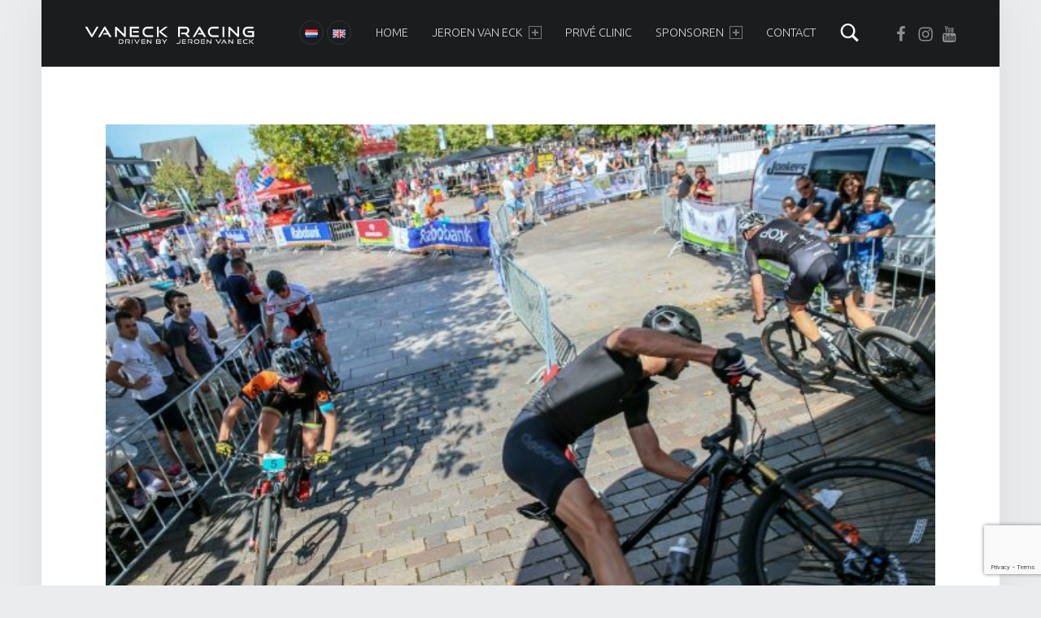

--- FILE ---
content_type: text/html; charset=utf-8
request_url: https://www.google.com/recaptcha/api2/anchor?ar=1&k=6Lc_OYQUAAAAACufXF_E0oJfZak-t6TBNCCxvV2R&co=aHR0cHM6Ly93d3cudmFuZWNrcmFjaW5nLm5sOjQ0Mw..&hl=en&v=P8cyHPrXODVy7ASorEhMUv3P&size=invisible&anchor-ms=20000&execute-ms=30000&cb=gxc1myj4cb3a
body_size: 48804
content:
<!DOCTYPE HTML><html dir="ltr" lang="en"><head><meta http-equiv="Content-Type" content="text/html; charset=UTF-8">
<meta http-equiv="X-UA-Compatible" content="IE=edge">
<title>reCAPTCHA</title>
<style type="text/css">
/* cyrillic-ext */
@font-face {
  font-family: 'Roboto';
  font-style: normal;
  font-weight: 400;
  font-stretch: 100%;
  src: url(//fonts.gstatic.com/s/roboto/v48/KFO7CnqEu92Fr1ME7kSn66aGLdTylUAMa3GUBHMdazTgWw.woff2) format('woff2');
  unicode-range: U+0460-052F, U+1C80-1C8A, U+20B4, U+2DE0-2DFF, U+A640-A69F, U+FE2E-FE2F;
}
/* cyrillic */
@font-face {
  font-family: 'Roboto';
  font-style: normal;
  font-weight: 400;
  font-stretch: 100%;
  src: url(//fonts.gstatic.com/s/roboto/v48/KFO7CnqEu92Fr1ME7kSn66aGLdTylUAMa3iUBHMdazTgWw.woff2) format('woff2');
  unicode-range: U+0301, U+0400-045F, U+0490-0491, U+04B0-04B1, U+2116;
}
/* greek-ext */
@font-face {
  font-family: 'Roboto';
  font-style: normal;
  font-weight: 400;
  font-stretch: 100%;
  src: url(//fonts.gstatic.com/s/roboto/v48/KFO7CnqEu92Fr1ME7kSn66aGLdTylUAMa3CUBHMdazTgWw.woff2) format('woff2');
  unicode-range: U+1F00-1FFF;
}
/* greek */
@font-face {
  font-family: 'Roboto';
  font-style: normal;
  font-weight: 400;
  font-stretch: 100%;
  src: url(//fonts.gstatic.com/s/roboto/v48/KFO7CnqEu92Fr1ME7kSn66aGLdTylUAMa3-UBHMdazTgWw.woff2) format('woff2');
  unicode-range: U+0370-0377, U+037A-037F, U+0384-038A, U+038C, U+038E-03A1, U+03A3-03FF;
}
/* math */
@font-face {
  font-family: 'Roboto';
  font-style: normal;
  font-weight: 400;
  font-stretch: 100%;
  src: url(//fonts.gstatic.com/s/roboto/v48/KFO7CnqEu92Fr1ME7kSn66aGLdTylUAMawCUBHMdazTgWw.woff2) format('woff2');
  unicode-range: U+0302-0303, U+0305, U+0307-0308, U+0310, U+0312, U+0315, U+031A, U+0326-0327, U+032C, U+032F-0330, U+0332-0333, U+0338, U+033A, U+0346, U+034D, U+0391-03A1, U+03A3-03A9, U+03B1-03C9, U+03D1, U+03D5-03D6, U+03F0-03F1, U+03F4-03F5, U+2016-2017, U+2034-2038, U+203C, U+2040, U+2043, U+2047, U+2050, U+2057, U+205F, U+2070-2071, U+2074-208E, U+2090-209C, U+20D0-20DC, U+20E1, U+20E5-20EF, U+2100-2112, U+2114-2115, U+2117-2121, U+2123-214F, U+2190, U+2192, U+2194-21AE, U+21B0-21E5, U+21F1-21F2, U+21F4-2211, U+2213-2214, U+2216-22FF, U+2308-230B, U+2310, U+2319, U+231C-2321, U+2336-237A, U+237C, U+2395, U+239B-23B7, U+23D0, U+23DC-23E1, U+2474-2475, U+25AF, U+25B3, U+25B7, U+25BD, U+25C1, U+25CA, U+25CC, U+25FB, U+266D-266F, U+27C0-27FF, U+2900-2AFF, U+2B0E-2B11, U+2B30-2B4C, U+2BFE, U+3030, U+FF5B, U+FF5D, U+1D400-1D7FF, U+1EE00-1EEFF;
}
/* symbols */
@font-face {
  font-family: 'Roboto';
  font-style: normal;
  font-weight: 400;
  font-stretch: 100%;
  src: url(//fonts.gstatic.com/s/roboto/v48/KFO7CnqEu92Fr1ME7kSn66aGLdTylUAMaxKUBHMdazTgWw.woff2) format('woff2');
  unicode-range: U+0001-000C, U+000E-001F, U+007F-009F, U+20DD-20E0, U+20E2-20E4, U+2150-218F, U+2190, U+2192, U+2194-2199, U+21AF, U+21E6-21F0, U+21F3, U+2218-2219, U+2299, U+22C4-22C6, U+2300-243F, U+2440-244A, U+2460-24FF, U+25A0-27BF, U+2800-28FF, U+2921-2922, U+2981, U+29BF, U+29EB, U+2B00-2BFF, U+4DC0-4DFF, U+FFF9-FFFB, U+10140-1018E, U+10190-1019C, U+101A0, U+101D0-101FD, U+102E0-102FB, U+10E60-10E7E, U+1D2C0-1D2D3, U+1D2E0-1D37F, U+1F000-1F0FF, U+1F100-1F1AD, U+1F1E6-1F1FF, U+1F30D-1F30F, U+1F315, U+1F31C, U+1F31E, U+1F320-1F32C, U+1F336, U+1F378, U+1F37D, U+1F382, U+1F393-1F39F, U+1F3A7-1F3A8, U+1F3AC-1F3AF, U+1F3C2, U+1F3C4-1F3C6, U+1F3CA-1F3CE, U+1F3D4-1F3E0, U+1F3ED, U+1F3F1-1F3F3, U+1F3F5-1F3F7, U+1F408, U+1F415, U+1F41F, U+1F426, U+1F43F, U+1F441-1F442, U+1F444, U+1F446-1F449, U+1F44C-1F44E, U+1F453, U+1F46A, U+1F47D, U+1F4A3, U+1F4B0, U+1F4B3, U+1F4B9, U+1F4BB, U+1F4BF, U+1F4C8-1F4CB, U+1F4D6, U+1F4DA, U+1F4DF, U+1F4E3-1F4E6, U+1F4EA-1F4ED, U+1F4F7, U+1F4F9-1F4FB, U+1F4FD-1F4FE, U+1F503, U+1F507-1F50B, U+1F50D, U+1F512-1F513, U+1F53E-1F54A, U+1F54F-1F5FA, U+1F610, U+1F650-1F67F, U+1F687, U+1F68D, U+1F691, U+1F694, U+1F698, U+1F6AD, U+1F6B2, U+1F6B9-1F6BA, U+1F6BC, U+1F6C6-1F6CF, U+1F6D3-1F6D7, U+1F6E0-1F6EA, U+1F6F0-1F6F3, U+1F6F7-1F6FC, U+1F700-1F7FF, U+1F800-1F80B, U+1F810-1F847, U+1F850-1F859, U+1F860-1F887, U+1F890-1F8AD, U+1F8B0-1F8BB, U+1F8C0-1F8C1, U+1F900-1F90B, U+1F93B, U+1F946, U+1F984, U+1F996, U+1F9E9, U+1FA00-1FA6F, U+1FA70-1FA7C, U+1FA80-1FA89, U+1FA8F-1FAC6, U+1FACE-1FADC, U+1FADF-1FAE9, U+1FAF0-1FAF8, U+1FB00-1FBFF;
}
/* vietnamese */
@font-face {
  font-family: 'Roboto';
  font-style: normal;
  font-weight: 400;
  font-stretch: 100%;
  src: url(//fonts.gstatic.com/s/roboto/v48/KFO7CnqEu92Fr1ME7kSn66aGLdTylUAMa3OUBHMdazTgWw.woff2) format('woff2');
  unicode-range: U+0102-0103, U+0110-0111, U+0128-0129, U+0168-0169, U+01A0-01A1, U+01AF-01B0, U+0300-0301, U+0303-0304, U+0308-0309, U+0323, U+0329, U+1EA0-1EF9, U+20AB;
}
/* latin-ext */
@font-face {
  font-family: 'Roboto';
  font-style: normal;
  font-weight: 400;
  font-stretch: 100%;
  src: url(//fonts.gstatic.com/s/roboto/v48/KFO7CnqEu92Fr1ME7kSn66aGLdTylUAMa3KUBHMdazTgWw.woff2) format('woff2');
  unicode-range: U+0100-02BA, U+02BD-02C5, U+02C7-02CC, U+02CE-02D7, U+02DD-02FF, U+0304, U+0308, U+0329, U+1D00-1DBF, U+1E00-1E9F, U+1EF2-1EFF, U+2020, U+20A0-20AB, U+20AD-20C0, U+2113, U+2C60-2C7F, U+A720-A7FF;
}
/* latin */
@font-face {
  font-family: 'Roboto';
  font-style: normal;
  font-weight: 400;
  font-stretch: 100%;
  src: url(//fonts.gstatic.com/s/roboto/v48/KFO7CnqEu92Fr1ME7kSn66aGLdTylUAMa3yUBHMdazQ.woff2) format('woff2');
  unicode-range: U+0000-00FF, U+0131, U+0152-0153, U+02BB-02BC, U+02C6, U+02DA, U+02DC, U+0304, U+0308, U+0329, U+2000-206F, U+20AC, U+2122, U+2191, U+2193, U+2212, U+2215, U+FEFF, U+FFFD;
}
/* cyrillic-ext */
@font-face {
  font-family: 'Roboto';
  font-style: normal;
  font-weight: 500;
  font-stretch: 100%;
  src: url(//fonts.gstatic.com/s/roboto/v48/KFO7CnqEu92Fr1ME7kSn66aGLdTylUAMa3GUBHMdazTgWw.woff2) format('woff2');
  unicode-range: U+0460-052F, U+1C80-1C8A, U+20B4, U+2DE0-2DFF, U+A640-A69F, U+FE2E-FE2F;
}
/* cyrillic */
@font-face {
  font-family: 'Roboto';
  font-style: normal;
  font-weight: 500;
  font-stretch: 100%;
  src: url(//fonts.gstatic.com/s/roboto/v48/KFO7CnqEu92Fr1ME7kSn66aGLdTylUAMa3iUBHMdazTgWw.woff2) format('woff2');
  unicode-range: U+0301, U+0400-045F, U+0490-0491, U+04B0-04B1, U+2116;
}
/* greek-ext */
@font-face {
  font-family: 'Roboto';
  font-style: normal;
  font-weight: 500;
  font-stretch: 100%;
  src: url(//fonts.gstatic.com/s/roboto/v48/KFO7CnqEu92Fr1ME7kSn66aGLdTylUAMa3CUBHMdazTgWw.woff2) format('woff2');
  unicode-range: U+1F00-1FFF;
}
/* greek */
@font-face {
  font-family: 'Roboto';
  font-style: normal;
  font-weight: 500;
  font-stretch: 100%;
  src: url(//fonts.gstatic.com/s/roboto/v48/KFO7CnqEu92Fr1ME7kSn66aGLdTylUAMa3-UBHMdazTgWw.woff2) format('woff2');
  unicode-range: U+0370-0377, U+037A-037F, U+0384-038A, U+038C, U+038E-03A1, U+03A3-03FF;
}
/* math */
@font-face {
  font-family: 'Roboto';
  font-style: normal;
  font-weight: 500;
  font-stretch: 100%;
  src: url(//fonts.gstatic.com/s/roboto/v48/KFO7CnqEu92Fr1ME7kSn66aGLdTylUAMawCUBHMdazTgWw.woff2) format('woff2');
  unicode-range: U+0302-0303, U+0305, U+0307-0308, U+0310, U+0312, U+0315, U+031A, U+0326-0327, U+032C, U+032F-0330, U+0332-0333, U+0338, U+033A, U+0346, U+034D, U+0391-03A1, U+03A3-03A9, U+03B1-03C9, U+03D1, U+03D5-03D6, U+03F0-03F1, U+03F4-03F5, U+2016-2017, U+2034-2038, U+203C, U+2040, U+2043, U+2047, U+2050, U+2057, U+205F, U+2070-2071, U+2074-208E, U+2090-209C, U+20D0-20DC, U+20E1, U+20E5-20EF, U+2100-2112, U+2114-2115, U+2117-2121, U+2123-214F, U+2190, U+2192, U+2194-21AE, U+21B0-21E5, U+21F1-21F2, U+21F4-2211, U+2213-2214, U+2216-22FF, U+2308-230B, U+2310, U+2319, U+231C-2321, U+2336-237A, U+237C, U+2395, U+239B-23B7, U+23D0, U+23DC-23E1, U+2474-2475, U+25AF, U+25B3, U+25B7, U+25BD, U+25C1, U+25CA, U+25CC, U+25FB, U+266D-266F, U+27C0-27FF, U+2900-2AFF, U+2B0E-2B11, U+2B30-2B4C, U+2BFE, U+3030, U+FF5B, U+FF5D, U+1D400-1D7FF, U+1EE00-1EEFF;
}
/* symbols */
@font-face {
  font-family: 'Roboto';
  font-style: normal;
  font-weight: 500;
  font-stretch: 100%;
  src: url(//fonts.gstatic.com/s/roboto/v48/KFO7CnqEu92Fr1ME7kSn66aGLdTylUAMaxKUBHMdazTgWw.woff2) format('woff2');
  unicode-range: U+0001-000C, U+000E-001F, U+007F-009F, U+20DD-20E0, U+20E2-20E4, U+2150-218F, U+2190, U+2192, U+2194-2199, U+21AF, U+21E6-21F0, U+21F3, U+2218-2219, U+2299, U+22C4-22C6, U+2300-243F, U+2440-244A, U+2460-24FF, U+25A0-27BF, U+2800-28FF, U+2921-2922, U+2981, U+29BF, U+29EB, U+2B00-2BFF, U+4DC0-4DFF, U+FFF9-FFFB, U+10140-1018E, U+10190-1019C, U+101A0, U+101D0-101FD, U+102E0-102FB, U+10E60-10E7E, U+1D2C0-1D2D3, U+1D2E0-1D37F, U+1F000-1F0FF, U+1F100-1F1AD, U+1F1E6-1F1FF, U+1F30D-1F30F, U+1F315, U+1F31C, U+1F31E, U+1F320-1F32C, U+1F336, U+1F378, U+1F37D, U+1F382, U+1F393-1F39F, U+1F3A7-1F3A8, U+1F3AC-1F3AF, U+1F3C2, U+1F3C4-1F3C6, U+1F3CA-1F3CE, U+1F3D4-1F3E0, U+1F3ED, U+1F3F1-1F3F3, U+1F3F5-1F3F7, U+1F408, U+1F415, U+1F41F, U+1F426, U+1F43F, U+1F441-1F442, U+1F444, U+1F446-1F449, U+1F44C-1F44E, U+1F453, U+1F46A, U+1F47D, U+1F4A3, U+1F4B0, U+1F4B3, U+1F4B9, U+1F4BB, U+1F4BF, U+1F4C8-1F4CB, U+1F4D6, U+1F4DA, U+1F4DF, U+1F4E3-1F4E6, U+1F4EA-1F4ED, U+1F4F7, U+1F4F9-1F4FB, U+1F4FD-1F4FE, U+1F503, U+1F507-1F50B, U+1F50D, U+1F512-1F513, U+1F53E-1F54A, U+1F54F-1F5FA, U+1F610, U+1F650-1F67F, U+1F687, U+1F68D, U+1F691, U+1F694, U+1F698, U+1F6AD, U+1F6B2, U+1F6B9-1F6BA, U+1F6BC, U+1F6C6-1F6CF, U+1F6D3-1F6D7, U+1F6E0-1F6EA, U+1F6F0-1F6F3, U+1F6F7-1F6FC, U+1F700-1F7FF, U+1F800-1F80B, U+1F810-1F847, U+1F850-1F859, U+1F860-1F887, U+1F890-1F8AD, U+1F8B0-1F8BB, U+1F8C0-1F8C1, U+1F900-1F90B, U+1F93B, U+1F946, U+1F984, U+1F996, U+1F9E9, U+1FA00-1FA6F, U+1FA70-1FA7C, U+1FA80-1FA89, U+1FA8F-1FAC6, U+1FACE-1FADC, U+1FADF-1FAE9, U+1FAF0-1FAF8, U+1FB00-1FBFF;
}
/* vietnamese */
@font-face {
  font-family: 'Roboto';
  font-style: normal;
  font-weight: 500;
  font-stretch: 100%;
  src: url(//fonts.gstatic.com/s/roboto/v48/KFO7CnqEu92Fr1ME7kSn66aGLdTylUAMa3OUBHMdazTgWw.woff2) format('woff2');
  unicode-range: U+0102-0103, U+0110-0111, U+0128-0129, U+0168-0169, U+01A0-01A1, U+01AF-01B0, U+0300-0301, U+0303-0304, U+0308-0309, U+0323, U+0329, U+1EA0-1EF9, U+20AB;
}
/* latin-ext */
@font-face {
  font-family: 'Roboto';
  font-style: normal;
  font-weight: 500;
  font-stretch: 100%;
  src: url(//fonts.gstatic.com/s/roboto/v48/KFO7CnqEu92Fr1ME7kSn66aGLdTylUAMa3KUBHMdazTgWw.woff2) format('woff2');
  unicode-range: U+0100-02BA, U+02BD-02C5, U+02C7-02CC, U+02CE-02D7, U+02DD-02FF, U+0304, U+0308, U+0329, U+1D00-1DBF, U+1E00-1E9F, U+1EF2-1EFF, U+2020, U+20A0-20AB, U+20AD-20C0, U+2113, U+2C60-2C7F, U+A720-A7FF;
}
/* latin */
@font-face {
  font-family: 'Roboto';
  font-style: normal;
  font-weight: 500;
  font-stretch: 100%;
  src: url(//fonts.gstatic.com/s/roboto/v48/KFO7CnqEu92Fr1ME7kSn66aGLdTylUAMa3yUBHMdazQ.woff2) format('woff2');
  unicode-range: U+0000-00FF, U+0131, U+0152-0153, U+02BB-02BC, U+02C6, U+02DA, U+02DC, U+0304, U+0308, U+0329, U+2000-206F, U+20AC, U+2122, U+2191, U+2193, U+2212, U+2215, U+FEFF, U+FFFD;
}
/* cyrillic-ext */
@font-face {
  font-family: 'Roboto';
  font-style: normal;
  font-weight: 900;
  font-stretch: 100%;
  src: url(//fonts.gstatic.com/s/roboto/v48/KFO7CnqEu92Fr1ME7kSn66aGLdTylUAMa3GUBHMdazTgWw.woff2) format('woff2');
  unicode-range: U+0460-052F, U+1C80-1C8A, U+20B4, U+2DE0-2DFF, U+A640-A69F, U+FE2E-FE2F;
}
/* cyrillic */
@font-face {
  font-family: 'Roboto';
  font-style: normal;
  font-weight: 900;
  font-stretch: 100%;
  src: url(//fonts.gstatic.com/s/roboto/v48/KFO7CnqEu92Fr1ME7kSn66aGLdTylUAMa3iUBHMdazTgWw.woff2) format('woff2');
  unicode-range: U+0301, U+0400-045F, U+0490-0491, U+04B0-04B1, U+2116;
}
/* greek-ext */
@font-face {
  font-family: 'Roboto';
  font-style: normal;
  font-weight: 900;
  font-stretch: 100%;
  src: url(//fonts.gstatic.com/s/roboto/v48/KFO7CnqEu92Fr1ME7kSn66aGLdTylUAMa3CUBHMdazTgWw.woff2) format('woff2');
  unicode-range: U+1F00-1FFF;
}
/* greek */
@font-face {
  font-family: 'Roboto';
  font-style: normal;
  font-weight: 900;
  font-stretch: 100%;
  src: url(//fonts.gstatic.com/s/roboto/v48/KFO7CnqEu92Fr1ME7kSn66aGLdTylUAMa3-UBHMdazTgWw.woff2) format('woff2');
  unicode-range: U+0370-0377, U+037A-037F, U+0384-038A, U+038C, U+038E-03A1, U+03A3-03FF;
}
/* math */
@font-face {
  font-family: 'Roboto';
  font-style: normal;
  font-weight: 900;
  font-stretch: 100%;
  src: url(//fonts.gstatic.com/s/roboto/v48/KFO7CnqEu92Fr1ME7kSn66aGLdTylUAMawCUBHMdazTgWw.woff2) format('woff2');
  unicode-range: U+0302-0303, U+0305, U+0307-0308, U+0310, U+0312, U+0315, U+031A, U+0326-0327, U+032C, U+032F-0330, U+0332-0333, U+0338, U+033A, U+0346, U+034D, U+0391-03A1, U+03A3-03A9, U+03B1-03C9, U+03D1, U+03D5-03D6, U+03F0-03F1, U+03F4-03F5, U+2016-2017, U+2034-2038, U+203C, U+2040, U+2043, U+2047, U+2050, U+2057, U+205F, U+2070-2071, U+2074-208E, U+2090-209C, U+20D0-20DC, U+20E1, U+20E5-20EF, U+2100-2112, U+2114-2115, U+2117-2121, U+2123-214F, U+2190, U+2192, U+2194-21AE, U+21B0-21E5, U+21F1-21F2, U+21F4-2211, U+2213-2214, U+2216-22FF, U+2308-230B, U+2310, U+2319, U+231C-2321, U+2336-237A, U+237C, U+2395, U+239B-23B7, U+23D0, U+23DC-23E1, U+2474-2475, U+25AF, U+25B3, U+25B7, U+25BD, U+25C1, U+25CA, U+25CC, U+25FB, U+266D-266F, U+27C0-27FF, U+2900-2AFF, U+2B0E-2B11, U+2B30-2B4C, U+2BFE, U+3030, U+FF5B, U+FF5D, U+1D400-1D7FF, U+1EE00-1EEFF;
}
/* symbols */
@font-face {
  font-family: 'Roboto';
  font-style: normal;
  font-weight: 900;
  font-stretch: 100%;
  src: url(//fonts.gstatic.com/s/roboto/v48/KFO7CnqEu92Fr1ME7kSn66aGLdTylUAMaxKUBHMdazTgWw.woff2) format('woff2');
  unicode-range: U+0001-000C, U+000E-001F, U+007F-009F, U+20DD-20E0, U+20E2-20E4, U+2150-218F, U+2190, U+2192, U+2194-2199, U+21AF, U+21E6-21F0, U+21F3, U+2218-2219, U+2299, U+22C4-22C6, U+2300-243F, U+2440-244A, U+2460-24FF, U+25A0-27BF, U+2800-28FF, U+2921-2922, U+2981, U+29BF, U+29EB, U+2B00-2BFF, U+4DC0-4DFF, U+FFF9-FFFB, U+10140-1018E, U+10190-1019C, U+101A0, U+101D0-101FD, U+102E0-102FB, U+10E60-10E7E, U+1D2C0-1D2D3, U+1D2E0-1D37F, U+1F000-1F0FF, U+1F100-1F1AD, U+1F1E6-1F1FF, U+1F30D-1F30F, U+1F315, U+1F31C, U+1F31E, U+1F320-1F32C, U+1F336, U+1F378, U+1F37D, U+1F382, U+1F393-1F39F, U+1F3A7-1F3A8, U+1F3AC-1F3AF, U+1F3C2, U+1F3C4-1F3C6, U+1F3CA-1F3CE, U+1F3D4-1F3E0, U+1F3ED, U+1F3F1-1F3F3, U+1F3F5-1F3F7, U+1F408, U+1F415, U+1F41F, U+1F426, U+1F43F, U+1F441-1F442, U+1F444, U+1F446-1F449, U+1F44C-1F44E, U+1F453, U+1F46A, U+1F47D, U+1F4A3, U+1F4B0, U+1F4B3, U+1F4B9, U+1F4BB, U+1F4BF, U+1F4C8-1F4CB, U+1F4D6, U+1F4DA, U+1F4DF, U+1F4E3-1F4E6, U+1F4EA-1F4ED, U+1F4F7, U+1F4F9-1F4FB, U+1F4FD-1F4FE, U+1F503, U+1F507-1F50B, U+1F50D, U+1F512-1F513, U+1F53E-1F54A, U+1F54F-1F5FA, U+1F610, U+1F650-1F67F, U+1F687, U+1F68D, U+1F691, U+1F694, U+1F698, U+1F6AD, U+1F6B2, U+1F6B9-1F6BA, U+1F6BC, U+1F6C6-1F6CF, U+1F6D3-1F6D7, U+1F6E0-1F6EA, U+1F6F0-1F6F3, U+1F6F7-1F6FC, U+1F700-1F7FF, U+1F800-1F80B, U+1F810-1F847, U+1F850-1F859, U+1F860-1F887, U+1F890-1F8AD, U+1F8B0-1F8BB, U+1F8C0-1F8C1, U+1F900-1F90B, U+1F93B, U+1F946, U+1F984, U+1F996, U+1F9E9, U+1FA00-1FA6F, U+1FA70-1FA7C, U+1FA80-1FA89, U+1FA8F-1FAC6, U+1FACE-1FADC, U+1FADF-1FAE9, U+1FAF0-1FAF8, U+1FB00-1FBFF;
}
/* vietnamese */
@font-face {
  font-family: 'Roboto';
  font-style: normal;
  font-weight: 900;
  font-stretch: 100%;
  src: url(//fonts.gstatic.com/s/roboto/v48/KFO7CnqEu92Fr1ME7kSn66aGLdTylUAMa3OUBHMdazTgWw.woff2) format('woff2');
  unicode-range: U+0102-0103, U+0110-0111, U+0128-0129, U+0168-0169, U+01A0-01A1, U+01AF-01B0, U+0300-0301, U+0303-0304, U+0308-0309, U+0323, U+0329, U+1EA0-1EF9, U+20AB;
}
/* latin-ext */
@font-face {
  font-family: 'Roboto';
  font-style: normal;
  font-weight: 900;
  font-stretch: 100%;
  src: url(//fonts.gstatic.com/s/roboto/v48/KFO7CnqEu92Fr1ME7kSn66aGLdTylUAMa3KUBHMdazTgWw.woff2) format('woff2');
  unicode-range: U+0100-02BA, U+02BD-02C5, U+02C7-02CC, U+02CE-02D7, U+02DD-02FF, U+0304, U+0308, U+0329, U+1D00-1DBF, U+1E00-1E9F, U+1EF2-1EFF, U+2020, U+20A0-20AB, U+20AD-20C0, U+2113, U+2C60-2C7F, U+A720-A7FF;
}
/* latin */
@font-face {
  font-family: 'Roboto';
  font-style: normal;
  font-weight: 900;
  font-stretch: 100%;
  src: url(//fonts.gstatic.com/s/roboto/v48/KFO7CnqEu92Fr1ME7kSn66aGLdTylUAMa3yUBHMdazQ.woff2) format('woff2');
  unicode-range: U+0000-00FF, U+0131, U+0152-0153, U+02BB-02BC, U+02C6, U+02DA, U+02DC, U+0304, U+0308, U+0329, U+2000-206F, U+20AC, U+2122, U+2191, U+2193, U+2212, U+2215, U+FEFF, U+FFFD;
}

</style>
<link rel="stylesheet" type="text/css" href="https://www.gstatic.com/recaptcha/releases/P8cyHPrXODVy7ASorEhMUv3P/styles__ltr.css">
<script nonce="esohEgRGhHgNS9KJW0yX1g" type="text/javascript">window['__recaptcha_api'] = 'https://www.google.com/recaptcha/api2/';</script>
<script type="text/javascript" src="https://www.gstatic.com/recaptcha/releases/P8cyHPrXODVy7ASorEhMUv3P/recaptcha__en.js" nonce="esohEgRGhHgNS9KJW0yX1g">
      
    </script></head>
<body><div id="rc-anchor-alert" class="rc-anchor-alert"></div>
<input type="hidden" id="recaptcha-token" value="[base64]">
<script type="text/javascript" nonce="esohEgRGhHgNS9KJW0yX1g">
      recaptcha.anchor.Main.init("[\x22ainput\x22,[\x22bgdata\x22,\x22\x22,\[base64]/[base64]/[base64]/[base64]/[base64]/[base64]/[base64]/bmV3IHZbcF0oclswXSk6VT09Mj9uZXcgdltwXShyWzBdLHJbMV0pOlU9PTM/bmV3IHZbcF0oclswXSxyWzFdLHJbMl0pOlU9PTQ/[base64]/[base64]/[base64]/[base64]/[base64]/[base64]\\u003d\\u003d\x22,\[base64]\\u003d\x22,\x22bFdqTV7ChlDCjh/CocKfwoLDjsORO8OrXsO9wokHJsKVwpBLw6lBwoBOwotkO8Ozw4jCnCHClMK7b3cXBsKxwpbDtA1DwoNgbcK3AsOnQgjCgXR2LlPCugVxw5YUS8KwE8KDw5zDjW3ClQnDkMK7ecOSwq7CpW/CiELCsEPCrB5aKsK/wovCnCU6wq9fw6zCtGNADXoeBA09wqjDozbDv8OJSh7Cg8OAWBdZwqw9wqNDwqtgwr3DkEIJw7LDiA/Cn8OvLkXCsC40wozClDguA0TCrAEEcMOEUHLCgHESw77DqsKkwqsddVbCoHcLM8KFFcOvwoTDugrCuFDDnsOMRMKcw7TCm8O7w7VFIR/DuMKDVMKhw6RmOsOdw5sNwo7Cm8KOHsK7w4UHw4wRf8OWeWTCs8O+wrJNw4zCqsKRw43Dh8O7LgvDnsKHMC/CpV7CiljClMKtw78GesOhZXZfJTZMJ0E+w7fCoSE5w7zDqmrDjMOswp8Sw7TCn24fHhfDuE80LVPDiDgfw4oPDxnCpcOdwrnCjyxYw6Flw6DDl8KlwqnCt3HCiMOiwroPwp/CpcO9aMK/AA0Aw6QhBcKzS8KFXi54YMKkwp/CjT3Dmlpbw7BRI8KOw5fDn8OSw595WMOnw7DCuULCnnouQ2Qiw6FnAlvCvsK9w7FGMihIcXEdwpt1w4wAAcKIJi9VwoI4w7tifTrDvMOxwq5vw4TDjktOXsOrXW1/[base64]/[base64]/[base64]/w4ZOEW9ew4wkwrvCnsKFwpLDkcOFJBrDjFfDjcOnw78fwrV0wqodw7Apw7hKwpvDo8OuS8KGRsOCS0p4wqHDg8Kbw53CisOBwo9/[base64]/CllTDrMKzScKowogMwrXDpsOGw6jDvsOpB37CucO9IV7Ch8Kuw7jCoMOHcGjCusOwVMKzwq9ww7jCg8OjEkbDoiAlbMKdwoHDvV7CtXgEW0LDr8KPZ1HCiCfCkMODAXQ3SV7CphTCucKTJA/DhlfDqMOQCMOaw55Jw4/DhcOUw5BPw7bDqypuwqHCpgnDsBnDuMOfw7wEchrClsKbw5XCsU/[base64]/DmcKyN1fCsTYVLxXDoC3CnVrCiMKFZMK6d0nDsRFrV8K3wq/[base64]/[base64]/ClxLChsKGNcOKw6fDjVjDuhnDnQNJN8O/w5HDnB1bRG7Co8KvN8KAw74uw7dmw4/[base64]/DjcK+N8K5wrM7F37ChRzDvml1w4LCjwbDkMOKwoRTNCxXV11ZJhxSH8Olw5UHYGnDjMO4w4rDi8OJw4zDiWXDucKhw5nDrcOEw4A1Y3LDm2oHw4XDicORDsO5wqfDqz/ChTkFw7YnwqNCYMONwonCvcO+axNFPiDDiS5qw6rDj8O9w5Yncj3CkRMAw5hrGMOnw4XCgTI7w4NJBsOHwpIiw4d2fT4Sw5VXcEQKDQPCosOTw7IPw5LCnlRsPMKORMK0w6RNDDHDnmQgw6A4RMOIwrBIP0bDi8Ofw4AvTW8Vwq7CnEk/[base64]/DmcOjwqpBwqp9JjMEw7fCisKNC8KMw40bwr/Dj2jDlB3ChsODwrLCvsOSR8OBwowewrfDqMObwopDw4LDvzDDvwXDqmsYwrXDnmnCsiczRcKtWcKkw4VSw53DvcOfT8KgVHJya8Oqw4HDtcOhw4vDgcKRw4/CnsO3CsKEGifDlRPDg8OVwoPDpMOIw7rCmcKhNcOSw7syaF9nBl7DiMOdasO+wrZQwqUhw5vDusONw6EEwpvCmsKoVsOYw7ZXw4YFD8OGTRbCiHHCu1sUw4jCnsK/[base64]/[base64]/Ch8KPLcOWwrXCnBpYw7rCp1QwwpfClXQFwoktwpPDgmMYwrc3w6fClsOyUwfDhXjCuRTCrgE6w7zDsXnDpDzDhQPCusK/w6HCv0JRX8ONwpHCgCcMwrXDoDnCpSXDksK+XMOYQ0/[base64]/DpxbCuU/[base64]/[base64]/AMKkwqPCssOGVMKBwqJ2NinDo2p7w4zCoRrCjMKjDsOFKQVcw6/CmwEVwoZJc8KFOGPDtcO2w5YDwpHCs8KxCcOOw58racKXeMOvwqRMw75TwrrDs8ObwqF8w6LCocK3w7LDiMKmOMKyw6wNeQwQYsK6FWLCvGHDpDnDq8OuJgwrwp8mw6xXw7PCjixgw6vCpcK9wp8jH8OGw6vDqRkzwpV5UXPCkWcbw4dXFhtkByrDvCdzMUNHw6N/w7MNw53CvMOkw7vDnlzDmxFfw63CqiBqcQXCv8O4cB8Xw5lHWgDCnsO9wozDvkfCicKfwqBaw4bDpMOAMMKKw70Mw6/DlsOSBsKfOcKZwoHCkRfCi8OXIsKZwooMw58cZMOTw7g+wr8Pw4rDqRbCpTfDuFt4eMKYEcKPCsOEwqhQeGgMBMK9SiTCkQJ/A8K9wplCAQAVworDq3HDm8KeXcO6wqXDqHfDncOjw7PClD05w5jClz3DocO4w7RRX8KTOsOyw6XCsn0IJMKIw7wnIMOmw5hCwqFcIAxYwrzClsOWwpswTsOKw7bCpy1hY8OUw65oBcOtwrFzJMO6wpfDikXCgcOMQMO1C1zDqRw2w6rDpm/DqXkLwrtGWFBrdj1ww59Iewdtw67DhS1ZMcODSsKICAAPIR3DsMKEwrVDwoTDtFEewqHCijdVFsKZasOncE3CkFHCpMKxFcKuwp/[base64]/[base64]/Cqx3DqMO6w6zDmcK2WMOjCMOKw7lIwrUkD15nWMOBKcO1wr4/X1JOHlZ4ZMKJcVknVgDDt8KuwoM8wrIlChvDhMO/YMOVJMKYw73Dp8K/[base64]/CsHzDg8KVw6l4Sg/Cv8Odw5HCqWjDvMKhwoPDhkLCjsKOXMOacWhyP3PDlATCn8Kgc8KNGMKnZmlFVT8mw6ZGw7rDr8KkPcOtAcKiw5ZmUwxvwo5QAQnDkQt/RkfCpBnCh8Kjw5/DgcOrw5tPDHPDiMKow4HDp2AVwokfD8Kcw5/DpgLCrgdyIcO6w5oJJHwELMOvMcK3KxzDuQ/[base64]/DpMOLRjpcD8K5wqLDgRNPw6pDJlQRfx/CnkzCi8K/w4jDl8OgWgHClcKiw4vDisKtKSZFL0/Cg8OFckDCnQUTwpl4w6xGD1LDuMOdwp9tGm1HAcKnw55MVMKzw4dvBWZ9Xy/DmF13UMOowqtBwovCoXzCvcO4wpF6fMO4b2FEd1E9wr3DscOSWMK2w4zDgiVTEW/Cj1klwpFuw7fClG9cWCttwoPCihgdcFkaDsO/QsO2w5cgw67DriTDvTZLw4zCmhclw73DmwkGKcO/wodww7bDjcO2w67CpMKhNcOUw63CjHIjw6ALw7V+WcOcL8KgwrZqE8ORwp4RwqwzfsOCw5gKERLDg8OwwpR5w688Q8OlKsO4wpLDicOBaUIgej3Drl/CoXPDkMKsBcOOwp7CqMOUHQ8DQx7CkAc4Vzt/KcOAw5Yyw6giRXUVHcOuwpoAdcOWwr1XcMOPw7Amwq7CjQ/[base64]/CpsOwwosqesKoCxvCicOQFMK5NMKiwpLCkQjCr8KERsKcCVYIwrLCqsK6w5AHEcKLwoPCuh7DnsKHA8Kaw4Zcw6/CtcO6woDCkC1Yw6g2w5PCqMOoEsOxwqPCmMKhTMOZDw1nwrhiwpJYwpzDrzHCqcOgCzEYw4zCg8K/CgVRw4/[base64]/Dr8OrTX0Nd8Kgw6TCuVEqSG5Jw5TDp8K+w4MIfxnCq8K5w77Cu8K9wrfDnyIkw65ow7bDlU/DmcOOWVtADFQdw5ZkfsK+w5ttTU/DrsKcwqXDn14jF8KJJcKAw6IVw6h1AcKnFlzDpR8fYsOVwopnwosDblZKwr5LRH3CojjDmcK3w5drNcKnfkPDrcOEw7XCkT3CscOIw7TCr8OfRcOfExTCocKxw7LDnyoHezjCo0DDgWDCocKWbAYqU8KaYcOMaUZ7X2oWwql1Yy3CrVJdP2R7eMOYcg/[base64]/[base64]/Cv8Kew4rCsUXDpwHDsMOVc0loHUzCpsKWw7zChFbDu3BhQBXCjMO+V8KqwrFSG8KYwqjDnsK2d8OoTsOZwqp1w5tGwqIfwrTCnU3CmV9KTcKKwoFBw7MTLHFLwpskwrDDo8Kuw6XDjk95ZMOYw4TCuXRWwpXDusO8aMORT33Cli/DjzzClcKLXkfDscOyacKAw5FLSwoTZQ7DvcOrQTDCkGMzJjsEB0nCo0nDhcK1WMOfAMKMWVvDgi7CghvDoUlNwogQQcKMZMOLwrbDlGssTHHCpsKuLHZmw6t+woEpw7Q8HB0mwqljH3LCuA/Cg3JWwoTCk8KIwodLw5HDpsO/QlY2VsKCbsOfw7xqdcK8wodeUElnwrHCuxBnQMKDYsOkCMO3wqxRX8Oqw4rCrQMiJQdKdsOjBMKmw5IOMEHCrFMiIcOCwr3DkkTDmjp7w5nCiwfCkcOHw7vDohA/fHVUUMO+wp8SD8KowpXDs8KMwrXDuzEAwotcXFxIG8Otw4nCm3cxYcKUwrvCj3hAOXrCizBOGcOhNcKuFEPDiMOHMMKNw5Zcw4LDiyzDigl7BwZNG1TDqsO1MHbDq8KnIsOMAE1+H8KMw4RURsKpw4lHw5zCpR/Dg8KxWnvChADDm0nDpMOyw5l0Q8KkwqnDtMO8E8Ohw5LDi8OiwoBywqrDlcOFFDcQw4rDtnEydRTCiMOjNsOiDylRXcKWOcKzV0ISw7wIExLDiRvDqXHCscKbFcO+DcKKwoZEV0h1w5d3FMOiVSklaxzCqsOEw4kJOEpWwotBwpPCmB/[base64]/Cn8OCdcKhb8OUw5Ulw7vDoQvCj2ViF8KAecOpMVVJIMK6U8O4wrwhacO2fmHDnMK/w4bDucKQS2DDoFQtXMKJMB3DvsOlw4ocw5pIDxZeYMKUJMOow6fChMOpw4fCr8O9wpXCr2XDsMO4w5BjBzDCtGHCusK1VMOtw7/Drl5kw6vCqxgkwrXDuGzDklYrecOAwp0iwrd8w7XCgsOfw6LCk0t6WQDDosOzZUcQV8KLw7NkS2zClsOkwrXCrxpuw5cZS3wwwrQqw4fCocK/[base64]/ConBOwqYCQzx3w4cCwod6RzbDmH9gJ8Oaw5EXwrfCv8KiBcK4QcKsw5zDmMOkWG5Ow4TClMKqwolPw4nCrWHCr8OLw5JIwrR6w4nDisO3wq44ajnCnjxhwoEZw7PDkMOgwp5JI3sRwqJXw57DnxvCusOOw7QLwrJUwqdbTsOqwpvDr19KwqZgMWsAwpvCu3zCmFV/[base64]/CgSFFMHMIw75Dch7ClSkmFQnCqx/[base64]/w5p+wpXCpnIewqZ+w58GYn9KworCsBZLSsOxw7Rxw4oMw5lcacOZw5DDhcKVw4Q+V8OoKFPDpALDgcO4w5fDg3/CqBjDicKgw6bCkSTDvXDCjh7CscKDw4LCpcKeFcKjw7UwHsOIS8KWIcOJJcK7w7sQw5U/w43Du8K6woFRGsKvw7rDuDxueMKSw6JqwpQZwoNkw6t2XcKNE8OFIsOyNiEYQzNHVSLDmD/Dm8OfKMOAwpRSbQ0cP8KEwpHDtgvChF5pIcO/w7vChsOdw5/CrMOfJMOkw4vDkCbCu8O+w7LDoHVQAcOHwo8wwq49wrl/wrgTwq5FwrpzHEZgG8KUT8KPw6FURsK4wqbDtsKDw7TDucK5QsK/[base64]/DtsOGw4QYw5/[base64]/[base64]/Co8OjccKlwpJ8w5vDi8OWKQDCk15Iw5nDjMKATyHChGbCn8KBQ8O3JQrDn8OWdsOfAgQbwqAnC8KodnsjwpQZbx4gwqAWwpJiD8KOH8OVw7gdWQLDtF/CnSgYwrvCt8OwwoJJZMKNw6vDrSTDm3vCn155N8Kzw7XCggjCucONYcO6YMKaw5Nnwo53D1peGlXDosOQKBHDpsKvwqjCpsOyKWgqScKhwqcewonCpEhnTy92wpAaw6YBIV5yd8OEw7d0A0jChEPClwolwo/DjsOWw4YMw7vDnBMVw7TDpsKZOcOSEHoTanoRw7PDuxPDlFZncxrCoMOtTcKowqU0w4lRYMKywqDDoV3ClDs8w59ydcOAQMKUw6DChFUAwo1jfBbDscO0w7XDvW3DjcOswp57w4Y+NV/CoEMgaV3Cvn/CmMOLGsO3A8OAwpnCq8OSwrxpPsOkwqNOR2TDicK4HiPCnyYEA2/[base64]/DsgTDocKWwr7Dp1x1OcK0DcKPw6TDlW3DmcK9ZcK2w7vClsKLDwEAwqPCimTDqynDvnBDQsOadDFRKsK0w7/[base64]/[base64]/DlXDDkcODfjrChRnCq8Kdw7oNEMKUHkE/[base64]/ChcKAw5tOQ2Akcyt5w4zDg3/Ds2IoDsOMLDrDmcKqZSzDhzHDlsK0ehxBJsKOw7TDkmQSwqvCq8KXSMKXw7/CrcOHwqBAw5bDs8KEeh7ChEJCwoPDrMOvw7c8Xl/Dj8O8J8KIw5E+NcORw43ChcOhw6zCi8O7OsOrwprDpMKBTCY3UgpHHDALwqERFh0vIkUxKMKYHcOfWFrDucOaExAvw7zDkw/CosO0RsOLCMK6wrrCs112fgBZw75yNMK4w4o6I8OVw77DgW7CrXdHw77DjDtvwqpwdXdkw4LDhsKramXCqMOZH8OwMMKUVcO6wr7CvGrDt8OgHMKkIhnDsxjCpsK5w7nCgys1XMOGwosoHlZQIlbCjmNiKMO/w5EFwpcda2bCtE7Ch3QTwrdDw7XDs8Otwo7CvMK9Hi0AwrFda8OHfXgVVgHCsmocMiJAw49vWUUSemBNPgVuN2xLw6k8VnnDqcOMfMOSwpXDiRbDssOaFcOJVlFCw43DlMOCZEY/w7o1NMK5w4HCrlDDtMKoTVfCkcOTw6HCscO1woQhwrLCvsOqa3U5w4TCnUnCoCXCoT4pUQdAbi0Hw7nChMOJw7tNw6HCi8K/MFLCp8KcGybCk2/CmzjDkxoPw5AWw53DrxJxw5vDsBZENETCunIWRG7DrDQJw5vCncOXOsOSwo7CjsKbPMKEI8KWw68lw41owovCoTDCsAASwonCilVGwrjCtzDDu8ODF8OGTmdGGsOiBRkIwp7CvcOUw4YDR8KxfUnCkzjCj2nCs8KLCyR5X8OYw6nCpi3Cv8OHwq/[base64]/[base64]/DsMOzw7BFBsKIPcKiwoQ9w6DDhsKiQsKNw7xWw6Mjw4wWLVnCvQMAwoFTw6EhwpHDnMOeA8Oawo7DoAQrw4ArYsOPHwjCoQ8Vw60/DhhPw5HCq1d0cMKEacKRU8KfCMKHQEHCt07DqMOGGsKsBgjCqlrDt8KcOcObw4VyccKDa8KTw7XCpsOUw48VacOgw7rDpi/CusOKwqDCk8OCYk4RGRHDlgjDgyYLNcKmMyHDjsKTw58/NysDwrzDosKAIzLCtlJVw6XCmDRgcMO2W8Oaw48OwqIPTEw6worCpW/[base64]/[base64]/DlcKIwpPDjcKpwq7DvRPCjVhgLjQxwoHDk8ODwqMyHgcUGBbCnzo4N8KZw6EQw6LDj8Kuw4nDr8Kmw64xw4laEMOawo8dw6poIsO2wrHCh3PCmcKYw7XDlcOGNsKhfMOUwrNlOMOIGMOva3XCk8Kaw4/[base64]/J8KEwozDsMKOfMOLYMKKwonCnsKEwpzDrQp2wr/CusKQQMKbe8OsYMOrBFnCjk3DhsOPE8OoFGBew5xPwpjDvHvDtldMHcOpDUjCuX45w7wsPU7DiSfCi2XDkjzDmMOgwqnCmcO1wobDuX/[base64]/wrfDr31HFMOJw5xXw6Jew4JdFcK5YsOdDMONe8OnwqJAwrJww6ooZsKmDsO6J8KSw5nCu8Ktw4DDjR4Pwr7DqGEMXMO3dcKUOMKXDcOhVj9Vf8Ofw6nDiMOiwpLCvcKoUnYMUMKlW2F7wqfDoMKzwoPCocKlC8O/FR1yQlhyaEhdVMOwEMKXwoXDg8K1wqgQw7TCvcOPw4Eqe8OwRMOxXMOrwowMw4fCgsOJwrzDjsOGw6IFBRfDuXPCvcOCCknCvcK4wojDhSDDjmLCpcKIwrsjKcORWsOQw5nCoRTCshA8woPDiMKyfsOww5vDnsOuw7t4AsOCw5XDuMO/NsKowp9YacKOaTHDvcKPw6XCoBQTw5DDr8KLbWXDsHzDvMKaw41Hw4Q/EsKEw5B9SsOWdw/[base64]/CpcKUwplFQA8xwo7DkmPClCRLcMKpc8K5w57CtcOww5VjwpzDgcOew5FaaHFGUStcw6Bow4DDlsOYVMKEGRXCrsKnwp/DgsOrHsO8QcOsMcKAXMK4SCXDvTrCpSnClHHCgsOXEzzCkVPDs8KBw7M3wp7DvRR+wrPDgMOVesKJRnVTdVMxwptAFsOZw7rDqSBecsK6w5odwq0pTE3DllV/[base64]/CgAbDjD8uN8KKaMKLw6zDhGjDt8ONw4vCkFjDsFPDhFvCusKSw5Vuw6EQPkQTfsK4wonCqnfChMOTwoTDtwVRAxVWSybDn3tWw5jCrxtgwptzKlvCgsKww7nDmsOmfGTCpg/DgMKmMcOzbT5zw7nDmMOcw5vDry1rPMKpCsOOwoTDh3XCrCLCtmfCuy3DiDRWA8OiO0B5Ig4jwpRZJ8O3w6ggF8KQbhAwSWzDhSTDkMK8NyXCtQQEHsOvKm/Ct8OYKnHCtsOMQMOGJigdw7DDvsOQUB3Cg8OMX23DlkM7wrNtwoptwoMYwqYgwpQpS37DuX/DiMOGGys4YR7CtsKUwr82E3PCt8Ogdi3CijDDhcK8BsKRGsKaJMOpw6lywqXDnXrCri/DsAQDw5XCsMKnfRoxw5YrQsOcQcKSw7xoQ8OaN15pdmNbwoITFQXCizXCvcOsKF7DpsO9wrzCnMKHKx0swo3CusOvw77DqnPCpwMIQDBmEMKyG8ObA8O5OMKcwoYAwoTCt8OYK8K0XC/[base64]/Ct23Cl8OWwr45E24cwrl9w7hZK8Old8ONw5c4VF9mXRfDkMOURMOGUMKHPsOBw5cTwosawoDCs8KBw7gNIWzCtsK8w5EUK1HDpsOBw4vClMOfw69NwpdmdnbDrybChzrCs8OZw73Cny0WK8Kfw5fCuyV9PWbDgj8zwoN1KMK5cFlNRk/[base64]/wqdaQHDDlMOhPzsfwpHClhLCnV/DhXZvLCldwpfDnFcwC2nDiG7DoMKZcRVWwrd/DyAid8KZd8K4PUXCl2fDjsOOw4AKwqp5T2daw6UYw6LCnA/[base64]/CpsK+w6UUe8OtwrfDrzzDrsOeB8K2bzbCuMOPVDrCs8Odw6BbwpfCscOSwp0OLz3CksKDE2U3w4fCmBNCw4rDiCh+d1cGw7dIwr5gLsO/[base64]/DlsOaf8KIwqbCpcOpPcOaCQ7DsyYCWsOrZGDDtcOtdcKuOsKaw6PCjMKuwrwOwpDComjClBh2ZDFkUkPDg2XDmMORfcOwwrHDlcK4wpXDkcKLw4ZxVQETFjJ2XyIgPsOCwo/[base64]/VBV2w7XDlcKgw646wrs3MMKhwqQAwpPCjsK3w7rDmxTCg8OFw6bCvhNWNCTDrsOxw7deL8Ouw6xFw7XDoSRHwrVYTUpnG8OGwrQJwq/[base64]/CkMO0w6zCq1XDp8K/LRtnwrsOw4p2ZMKBwrgfd8Kiw6rDkTPDr3nDjAY5w6ZCwqvDiQnDuMKed8OWwonClcKtw6UJaQHDjQhvwp5SwpFTwqpGwrlpGcKrQBPDrMO6wprCq8O/Qzt6wqFUG2hiw5fCvU3CvlNoc8OvBQDDv3HDsMK8wqjDmzAWw4DCq8KBw60CTcK/wrzDuDPDgkrDpwU9wqTDqkjDnHdXNcOrDMKQwrjDtTjDmT/Dg8KFwpIiwoZRDMKmw50aw7MaZ8KRwoVQDcO8CE1cBMOeL8OeTBxvw7QZw7zCgcOywrRDwprCvDLDjSITcB7CpQ/Dn8Kiw4lGw5jDsALChG46w5nCi8OewrLCtyBOwqnDpGbDjsK2WsKLwqrDsMKDwrDCm2lvw50Ew4/CgsOhQMKlwrPCrj06EAZ0QsOzwr4RSG0Aw5tDacKywrLCjsOXHlbDo8OrUMOJAcK4AxY2wrTCjcOtRH/CssOQcEbCkMOheMKcwpp/YBHDm8O6wpHDl8OtBcKCw5snwo1/[base64]/D8K6MXAQA8KLwrcmw6EFN8OFZ8ODFRDDncKhV0ANwpbDhmx+MsKEw6jCpMOTw5XDpcO0w7VIwoM3wo9fw7tIw4TCsR5MwrxpFCjCu8OGUsOUwq1DwpHDlARjw7dvw7rDqR7DmTTChsKlwrtBJMOpGsKSHhTCjMKqTMKWw5FLw5nCqAlzw6seFkvCjTdEw6lXJRB/[base64]/DksOxwrtlBwvDs3vDr39WcgnDisKbcsOxwqJtdsOtA8KjX8OFwpUFXXoeWBPDlMKXw7I0wrvCl8KXwoI2w7Rmw4paL8KQw447ecK+w44/[base64]/Dj2HDnsORw7DDkMOYwrE8EsOZIy5sV18FMhrCjE3CqSrClxzDu2EbRMKWH8Kbw67CpybDv0TDpcK2aDvClcKGDcOLw4nDhMKTcsOFPcKzwoc9HF4Lw6fDmWTCusKdw4DClhvClFPDpwt+w4LCm8O0wowXVcOKw4fDrTHDicOXDVvDrcOdwr9/eDl1TsKmNX09w5BROMKhwr3DpsKycsKdw6zDi8K/wo7CsCp/[base64]/CjsK/SR1oNWjDqMOSe8KZSlozSibDu8OxED8JPWA1wq9Hw6U9KMOgwqxXw73DlQ9cSFvCnMKpw70Bwr1ACi4cw6nDjsOKC8Kbeh7CvsOHw7TCusKrw4PDoMKLwqHCvw7DjMKVwpcBw7jCj8KhKyTCtTl9XMK5wpjDlcO0woYOw6JsVMOnw5RhGsOkasObwp/[base64]/w7cKwr5nZENvCRM/w6oPJsKMw7fDtDoafyTCvsKZcUPCnsOIw4pRJjZQQVbDhTbCgMKvw6/DscOQNMO/[base64]/CsnLCnsKZA1XCtiLCu8ObFmDDlsKkw7nCgE1oMMOWRVLDu8OIGcKOfMKYwoBDwpRSwrfDjMOjwq7ClMKKw5sfwpTCiMOsw6DDgkHDgXRkKDVKTxRWw5lbPsOtwrJ/wqHDuksPCynCu1EOw5lEwrxPw5HDtjnCqmAew53CkWQNwoHDnwTDimtcw7Rfw5UHw7I9Z3bDqMK7fcK7wpDCkcKYw58IwrN6MAsqeB5Vd1/[base64]/CmsOZXXnDkcKiw4s6w4DCnw9fw7rClUTDoz3Du8Odw6DDhUI/w7/Dg8KwwqPDmDbCmsKFw7zDnsO5TMKUN1IPR8KYSkUGbUAmwp1kw4bDhgzCv1nDmMOJDl7DpBPCs8O9CcK8wprClcO3w7MHwrfDqFDDtF8xSTgAw7/DiwfCl8OIw7/Ci8Klb8OYw6gWBCZNwqYrH2B/DjhRAMOwPTPDtMKtchIkwq4Tw4nDrcK7SMKgTgbCkQ1jw4YlCnLCiVAfZMOUwpHCikfCmUJ3cMKrfBVLwoXCkHsOw71pEcKMwo3DnMOhIMO/[base64]/DrMOYJMORGBtjw7BCw6rDiyBWw7jDncK/w7HCpcO8w4EbD2ZFNsOnf8Ksw7vCjcKONxbDvMOKw64kb8OEwrd/w6k3w7XCqMOKCcKYGmB2VMKZbhbCu8KPNUdRw6oZwoBEYMOSTcKjaxZWw5clw7rDl8K8bC/CnsKbw6fDoH0MX8ODfEBFJsKSOivCk8OyVsKmeMO2B1rCnDbCjMK6fgA2FFd/w7c/Ng1Ew7fCmS/CujHDkTrCuB0zSMOCOisHwp1dw5LDpcKaw6nCn8KoFgQIw7jDmBt+w6kkfmVwXDDCpR7CtHjDqcONwrQGw4XDhMOnw58dLR8ECcOWw73CtXXDv0DDoMKHMsKaw5TCmnHDpcK/PMOVwpwXHzx+fcOYw6B/KhDDksOxDcKGw4TDj2o2fnrClSYTwo5vw57Di1XCohQYw77DkcKQwow3wpvCpWQ/HsOsMWUxwoRlOcKcZDnCsMKkfS/[base64]/D0nDocKTw5Vlw44NdQnCsAXCk8KowrjCrsKnwrrDjMKGwrTCp1rDtD4cCXjCvjBLwpnDjsO7KE0sDi5Yw4fCusOpw5krX8OYT8OsEE4Qwo/DocO4w5jCl8KHZxPChcK1w6xtwqTDsDcSJcKiw4pUVhfCosOgP8OFHG7DmG4bEh5BQcOUPsKgw6Y/VsO1wo/CsFN4wpnCmsOzw4bDsMK4w67Cq8KvZMK2T8OZw5kvR8KVw48PP8O8w6bDvcKyb8OIw5IuI8Oqw4hSwrjCu8OTVsOqJQTCqAMOSMKkw6krw7Bdw6tXwqROwpnCgXVxacKnH8Kcwr4bwozDlcOjDcKVNyvDocKdwo/[base64]/ChcOqwqYewrQpLcK8e8KpJSjCnXrCh2YAwp9VP2/CusKawozClMOtw4HDmcOCw4Vvw7Fuw5/CnMOowrrCmcOcwo4zwoHClQrCmFV7w5XDv8KUw7PDicOBwo7Dm8KzVmLCk8K1JxMJMcKsDsKAAhfCisKWw61nw7fCi8ONwp3DvhFbRMKvNcKgwpTCg8KVN1PCkBhBw7PDm8KAwrHDjcKiwrcgw7skwp/Dh8OAw4DDicKCQMKFZyLClcK3AMKTTmfCgcK4VHDCpMOeW0TDgcKvfMOEesOTwrQmw5ENwrFFw67DohHCvMOBU8Kuw5nCoRDChio/DU/ClVAeJ03DrCvClk/DsinDmsKrw6d0wofCk8OawoUJw7UrQURjwosvD8OkasOqIMKmwo8dw7MIw77ClxfDtcKrSMO/w5HCuMOTw4JnRGvCqhrCoMOywrDDnikFSH1bwohTBcKSw6U7TcOwwr1vw6RXVMOFNgtCwrDCpMKEPcKhw6lKYizCtADCkQbCnXEaeRrCqHDCmcOrYUVaw7JnwpbDm1ZzXWQ8S8KAPx7CrsO8RcOuwpJwS8OCw74vwqbDuMOKw6UPw7wPw4M/XcOFw64+DnfDlgRYw5Rhw5TCrsKCJUprU8OFTQDDj3bCi11lDhYgwp5kw5vCoQfDog7Dtlpuwo/CuWPDgHV9wpYJwr/CqSnDk8Kfw7E4EWtBH8KZw53CisO0w7LDhMO+wrnCv30PcMOkw7hQw5DDrsOkEUshwpPDiWV+VcKUw6zDpMONJMOAw7MrEcOfUcKyck4Aw7kaA8Kvw5HDnxPDucKSYBxQdhIVwqnCvi1ZwrfCrz9XRMKfwqZ/TcOSw6HDiEzDsMOuwqvDs1lidHXDocKeZALDkFZUehzDmsOww5DDmMO3woHDu2/CgMKSdT3CpMKOwoUcw4bDu2M1w4oAHMKjT8KzwqnDg8O4WF9pw5fDlw4eXiFlb8K+w4lRYcO5worChBDDpz18fcOGQUTCpsKswp/CtcKowp3Drxhcex13cCJ5A8Onw4BYX03DncKfAsKkPzrCkTDCvDvCkMO4w5HCpTXDkMK8wo3CqsOGOsOLIsOmEGvCsXwbQ8KhworDrsKVwoPDoMKrw4Nxw6dbwo/DkMKZZMKRwovCgWDCmMKcdXnCh8O/wpo7EA7CrsKCIcOuJ8K3wqHCvMOwbEnDvGPChsK6woouwq5Twoh8VH94JDdEw4fCilrDuBVBSTpIw6gmcRQBJsOJPTl5w7sqHAYowq4JX8KeccKIXCDDkiXDssK3w7rCs23CuMOvGzIIAGvCu8Kkw7TDkMK1QsOPOsOBw6/CsFzDr8KkH1fCjMO+B8O/[base64]/ChWgXQMKAwrVQEsKbwoV4VsOIwoHDqiBqwp52wo7DjHxfccOHw67DtcOCM8ONwrzDl8KldsOvwoPCmDBVB0METArCp8Osw7VPN8OmAzNUw7HDrHjDpg7DoEAHccOGw6ocWsK6wpQww63Ct8OgFH/DmcKOUknCgVPCsMOvCcKZw4zCqR41w5TChcOVw7HDssKzwrPCpkM8PcOUPk9Sw57Cr8Kow7vDgMOJwoDDk8Kwwpssw51nS8KtwqTDvB0SeGEow5RgbsKZwpnCl8Kzw7Vxw6LDq8OAd8Otwo/CrMOEeSXDr8Kuwp4Rw6Ydw5lcX1AYwq5tOmh2KMKnSU7DrVQ4Jyo\\u003d\x22],null,[\x22conf\x22,null,\x226Lc_OYQUAAAAACufXF_E0oJfZak-t6TBNCCxvV2R\x22,0,null,null,null,1,[21,125,63,73,95,87,41,43,42,83,102,105,109,121],[2225465,734],0,null,null,null,null,0,null,0,null,700,1,null,0,\[base64]/c2BNRmnigkZhAoZnOKMAhnM8xEZ\x22,0,0,null,null,1,null,0,0,null,null,0,0],\x22https://www.vaneckracing.nl:443\x22,null,[3,1,1],null,null,null,1,3600,[\x22https://www.google.com/intl/en/policies/privacy/\x22,\x22https://www.google.com/intl/en/policies/terms/\x22],\x22vBBemN6n5PPmRlymyAcmtby0+7c3ovhP3P+Ry0emPN4\\u003d\x22,1,0,null,1,1771894093818,0,0,[59,118],null,[113,205,38,219],\x22RC-Du3zdspyRjT0NQ\x22,null,null,null,null,null,\x220dAFcWeA4BZM4FVBnYDNcFbaaG19LvqCjp5m1uOlg__M38vwtI6eJqtnjQmsFOIhz5auJ8YUjGE35MyM85b95zGJzpLMgBBTidTA\x22,1771976893800]");
    </script></body></html>